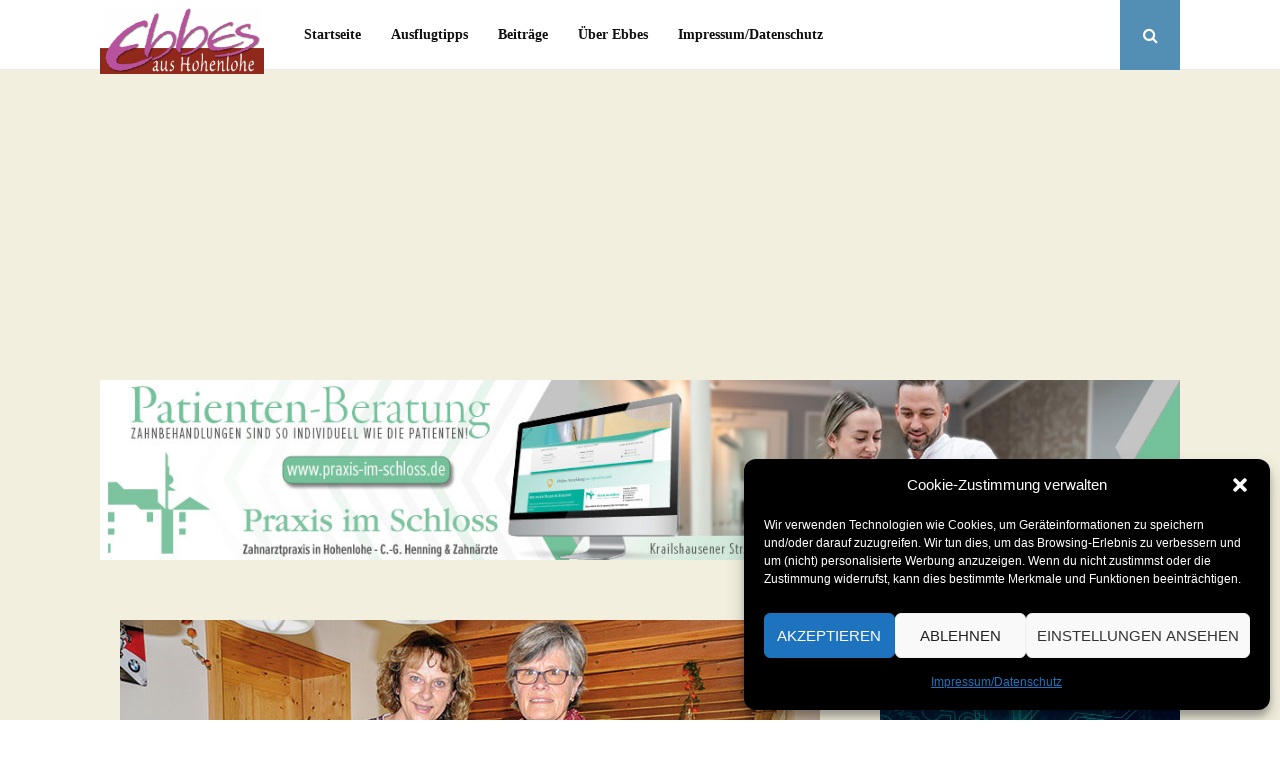

--- FILE ---
content_type: text/html; charset=utf-8
request_url: https://www.google.com/recaptcha/api2/aframe
body_size: 267
content:
<!DOCTYPE HTML><html><head><meta http-equiv="content-type" content="text/html; charset=UTF-8"></head><body><script nonce="oh2mJ9mZVFNRXFpnxdIahA">/** Anti-fraud and anti-abuse applications only. See google.com/recaptcha */ try{var clients={'sodar':'https://pagead2.googlesyndication.com/pagead/sodar?'};window.addEventListener("message",function(a){try{if(a.source===window.parent){var b=JSON.parse(a.data);var c=clients[b['id']];if(c){var d=document.createElement('img');d.src=c+b['params']+'&rc='+(localStorage.getItem("rc::a")?sessionStorage.getItem("rc::b"):"");window.document.body.appendChild(d);sessionStorage.setItem("rc::e",parseInt(sessionStorage.getItem("rc::e")||0)+1);localStorage.setItem("rc::h",'1764856195037');}}}catch(b){}});window.parent.postMessage("_grecaptcha_ready", "*");}catch(b){}</script></body></html>